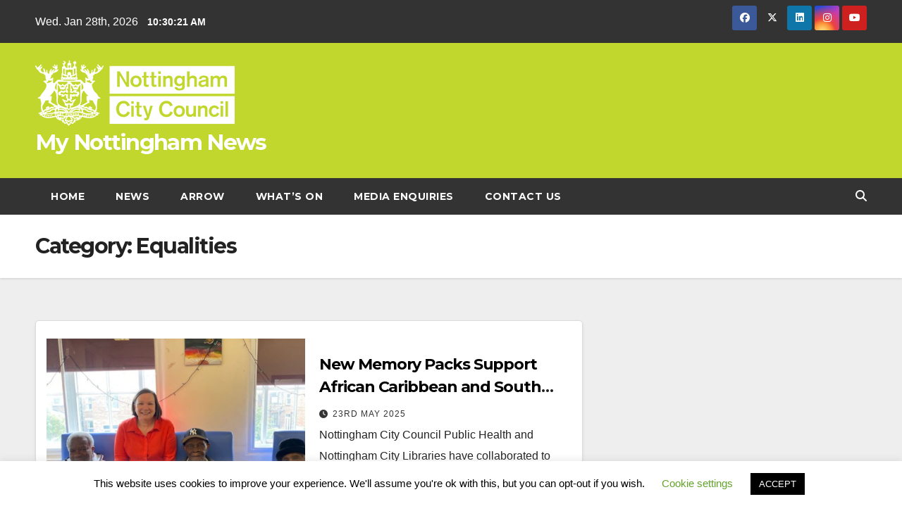

--- FILE ---
content_type: text/html; charset=UTF-8
request_url: https://www.mynottinghamnews.co.uk/category/equalities/
body_size: 13348
content:
<!DOCTYPE html>
<html lang="en-GB">
<head>
<meta charset="UTF-8">
<meta name="viewport" content="width=device-width, initial-scale=1">
<link rel="profile" href="http://gmpg.org/xfn/11">
<title>Equalities &#8211; My Nottingham News</title>
<meta name='robots' content='max-image-preview:large' />
<link rel='dns-prefetch' href='//www.googletagmanager.com' />
<link rel='dns-prefetch' href='//fonts.googleapis.com' />
<link rel="alternate" type="application/rss+xml" title="My Nottingham News &raquo; Feed" href="https://www.mynottinghamnews.co.uk/feed/" />
<link rel="alternate" type="application/rss+xml" title="My Nottingham News &raquo; Comments Feed" href="https://www.mynottinghamnews.co.uk/comments/feed/" />
<link rel="alternate" type="application/rss+xml" title="My Nottingham News &raquo; Equalities Category Feed" href="https://www.mynottinghamnews.co.uk/category/equalities/feed/" />
<script>
window._wpemojiSettings = {"baseUrl":"https:\/\/s.w.org\/images\/core\/emoji\/15.0.3\/72x72\/","ext":".png","svgUrl":"https:\/\/s.w.org\/images\/core\/emoji\/15.0.3\/svg\/","svgExt":".svg","source":{"concatemoji":"https:\/\/www.mynottinghamnews.co.uk\/wp-includes\/js\/wp-emoji-release.min.js?ver=6.6.4"}};
/*! This file is auto-generated */
!function(i,n){var o,s,e;function c(e){try{var t={supportTests:e,timestamp:(new Date).valueOf()};sessionStorage.setItem(o,JSON.stringify(t))}catch(e){}}function p(e,t,n){e.clearRect(0,0,e.canvas.width,e.canvas.height),e.fillText(t,0,0);var t=new Uint32Array(e.getImageData(0,0,e.canvas.width,e.canvas.height).data),r=(e.clearRect(0,0,e.canvas.width,e.canvas.height),e.fillText(n,0,0),new Uint32Array(e.getImageData(0,0,e.canvas.width,e.canvas.height).data));return t.every(function(e,t){return e===r[t]})}function u(e,t,n){switch(t){case"flag":return n(e,"\ud83c\udff3\ufe0f\u200d\u26a7\ufe0f","\ud83c\udff3\ufe0f\u200b\u26a7\ufe0f")?!1:!n(e,"\ud83c\uddfa\ud83c\uddf3","\ud83c\uddfa\u200b\ud83c\uddf3")&&!n(e,"\ud83c\udff4\udb40\udc67\udb40\udc62\udb40\udc65\udb40\udc6e\udb40\udc67\udb40\udc7f","\ud83c\udff4\u200b\udb40\udc67\u200b\udb40\udc62\u200b\udb40\udc65\u200b\udb40\udc6e\u200b\udb40\udc67\u200b\udb40\udc7f");case"emoji":return!n(e,"\ud83d\udc26\u200d\u2b1b","\ud83d\udc26\u200b\u2b1b")}return!1}function f(e,t,n){var r="undefined"!=typeof WorkerGlobalScope&&self instanceof WorkerGlobalScope?new OffscreenCanvas(300,150):i.createElement("canvas"),a=r.getContext("2d",{willReadFrequently:!0}),o=(a.textBaseline="top",a.font="600 32px Arial",{});return e.forEach(function(e){o[e]=t(a,e,n)}),o}function t(e){var t=i.createElement("script");t.src=e,t.defer=!0,i.head.appendChild(t)}"undefined"!=typeof Promise&&(o="wpEmojiSettingsSupports",s=["flag","emoji"],n.supports={everything:!0,everythingExceptFlag:!0},e=new Promise(function(e){i.addEventListener("DOMContentLoaded",e,{once:!0})}),new Promise(function(t){var n=function(){try{var e=JSON.parse(sessionStorage.getItem(o));if("object"==typeof e&&"number"==typeof e.timestamp&&(new Date).valueOf()<e.timestamp+604800&&"object"==typeof e.supportTests)return e.supportTests}catch(e){}return null}();if(!n){if("undefined"!=typeof Worker&&"undefined"!=typeof OffscreenCanvas&&"undefined"!=typeof URL&&URL.createObjectURL&&"undefined"!=typeof Blob)try{var e="postMessage("+f.toString()+"("+[JSON.stringify(s),u.toString(),p.toString()].join(",")+"));",r=new Blob([e],{type:"text/javascript"}),a=new Worker(URL.createObjectURL(r),{name:"wpTestEmojiSupports"});return void(a.onmessage=function(e){c(n=e.data),a.terminate(),t(n)})}catch(e){}c(n=f(s,u,p))}t(n)}).then(function(e){for(var t in e)n.supports[t]=e[t],n.supports.everything=n.supports.everything&&n.supports[t],"flag"!==t&&(n.supports.everythingExceptFlag=n.supports.everythingExceptFlag&&n.supports[t]);n.supports.everythingExceptFlag=n.supports.everythingExceptFlag&&!n.supports.flag,n.DOMReady=!1,n.readyCallback=function(){n.DOMReady=!0}}).then(function(){return e}).then(function(){var e;n.supports.everything||(n.readyCallback(),(e=n.source||{}).concatemoji?t(e.concatemoji):e.wpemoji&&e.twemoji&&(t(e.twemoji),t(e.wpemoji)))}))}((window,document),window._wpemojiSettings);
</script>
<style id='wp-emoji-styles-inline-css'>

	img.wp-smiley, img.emoji {
		display: inline !important;
		border: none !important;
		box-shadow: none !important;
		height: 1em !important;
		width: 1em !important;
		margin: 0 0.07em !important;
		vertical-align: -0.1em !important;
		background: none !important;
		padding: 0 !important;
	}
</style>
<link rel='stylesheet' id='wp-block-library-css' href='https://www.mynottinghamnews.co.uk/wp-includes/css/dist/block-library/style.min.css?ver=6.6.4' media='all' />
<style id='classic-theme-styles-inline-css'>
/*! This file is auto-generated */
.wp-block-button__link{color:#fff;background-color:#32373c;border-radius:9999px;box-shadow:none;text-decoration:none;padding:calc(.667em + 2px) calc(1.333em + 2px);font-size:1.125em}.wp-block-file__button{background:#32373c;color:#fff;text-decoration:none}
</style>
<style id='global-styles-inline-css'>
:root{--wp--preset--aspect-ratio--square: 1;--wp--preset--aspect-ratio--4-3: 4/3;--wp--preset--aspect-ratio--3-4: 3/4;--wp--preset--aspect-ratio--3-2: 3/2;--wp--preset--aspect-ratio--2-3: 2/3;--wp--preset--aspect-ratio--16-9: 16/9;--wp--preset--aspect-ratio--9-16: 9/16;--wp--preset--color--black: #000000;--wp--preset--color--cyan-bluish-gray: #abb8c3;--wp--preset--color--white: #ffffff;--wp--preset--color--pale-pink: #f78da7;--wp--preset--color--vivid-red: #cf2e2e;--wp--preset--color--luminous-vivid-orange: #ff6900;--wp--preset--color--luminous-vivid-amber: #fcb900;--wp--preset--color--light-green-cyan: #7bdcb5;--wp--preset--color--vivid-green-cyan: #00d084;--wp--preset--color--pale-cyan-blue: #8ed1fc;--wp--preset--color--vivid-cyan-blue: #0693e3;--wp--preset--color--vivid-purple: #9b51e0;--wp--preset--gradient--vivid-cyan-blue-to-vivid-purple: linear-gradient(135deg,rgba(6,147,227,1) 0%,rgb(155,81,224) 100%);--wp--preset--gradient--light-green-cyan-to-vivid-green-cyan: linear-gradient(135deg,rgb(122,220,180) 0%,rgb(0,208,130) 100%);--wp--preset--gradient--luminous-vivid-amber-to-luminous-vivid-orange: linear-gradient(135deg,rgba(252,185,0,1) 0%,rgba(255,105,0,1) 100%);--wp--preset--gradient--luminous-vivid-orange-to-vivid-red: linear-gradient(135deg,rgba(255,105,0,1) 0%,rgb(207,46,46) 100%);--wp--preset--gradient--very-light-gray-to-cyan-bluish-gray: linear-gradient(135deg,rgb(238,238,238) 0%,rgb(169,184,195) 100%);--wp--preset--gradient--cool-to-warm-spectrum: linear-gradient(135deg,rgb(74,234,220) 0%,rgb(151,120,209) 20%,rgb(207,42,186) 40%,rgb(238,44,130) 60%,rgb(251,105,98) 80%,rgb(254,248,76) 100%);--wp--preset--gradient--blush-light-purple: linear-gradient(135deg,rgb(255,206,236) 0%,rgb(152,150,240) 100%);--wp--preset--gradient--blush-bordeaux: linear-gradient(135deg,rgb(254,205,165) 0%,rgb(254,45,45) 50%,rgb(107,0,62) 100%);--wp--preset--gradient--luminous-dusk: linear-gradient(135deg,rgb(255,203,112) 0%,rgb(199,81,192) 50%,rgb(65,88,208) 100%);--wp--preset--gradient--pale-ocean: linear-gradient(135deg,rgb(255,245,203) 0%,rgb(182,227,212) 50%,rgb(51,167,181) 100%);--wp--preset--gradient--electric-grass: linear-gradient(135deg,rgb(202,248,128) 0%,rgb(113,206,126) 100%);--wp--preset--gradient--midnight: linear-gradient(135deg,rgb(2,3,129) 0%,rgb(40,116,252) 100%);--wp--preset--font-size--small: 13px;--wp--preset--font-size--medium: 20px;--wp--preset--font-size--large: 36px;--wp--preset--font-size--x-large: 42px;--wp--preset--spacing--20: 0.44rem;--wp--preset--spacing--30: 0.67rem;--wp--preset--spacing--40: 1rem;--wp--preset--spacing--50: 1.5rem;--wp--preset--spacing--60: 2.25rem;--wp--preset--spacing--70: 3.38rem;--wp--preset--spacing--80: 5.06rem;--wp--preset--shadow--natural: 6px 6px 9px rgba(0, 0, 0, 0.2);--wp--preset--shadow--deep: 12px 12px 50px rgba(0, 0, 0, 0.4);--wp--preset--shadow--sharp: 6px 6px 0px rgba(0, 0, 0, 0.2);--wp--preset--shadow--outlined: 6px 6px 0px -3px rgba(255, 255, 255, 1), 6px 6px rgba(0, 0, 0, 1);--wp--preset--shadow--crisp: 6px 6px 0px rgba(0, 0, 0, 1);}:where(.is-layout-flex){gap: 0.5em;}:where(.is-layout-grid){gap: 0.5em;}body .is-layout-flex{display: flex;}.is-layout-flex{flex-wrap: wrap;align-items: center;}.is-layout-flex > :is(*, div){margin: 0;}body .is-layout-grid{display: grid;}.is-layout-grid > :is(*, div){margin: 0;}:where(.wp-block-columns.is-layout-flex){gap: 2em;}:where(.wp-block-columns.is-layout-grid){gap: 2em;}:where(.wp-block-post-template.is-layout-flex){gap: 1.25em;}:where(.wp-block-post-template.is-layout-grid){gap: 1.25em;}.has-black-color{color: var(--wp--preset--color--black) !important;}.has-cyan-bluish-gray-color{color: var(--wp--preset--color--cyan-bluish-gray) !important;}.has-white-color{color: var(--wp--preset--color--white) !important;}.has-pale-pink-color{color: var(--wp--preset--color--pale-pink) !important;}.has-vivid-red-color{color: var(--wp--preset--color--vivid-red) !important;}.has-luminous-vivid-orange-color{color: var(--wp--preset--color--luminous-vivid-orange) !important;}.has-luminous-vivid-amber-color{color: var(--wp--preset--color--luminous-vivid-amber) !important;}.has-light-green-cyan-color{color: var(--wp--preset--color--light-green-cyan) !important;}.has-vivid-green-cyan-color{color: var(--wp--preset--color--vivid-green-cyan) !important;}.has-pale-cyan-blue-color{color: var(--wp--preset--color--pale-cyan-blue) !important;}.has-vivid-cyan-blue-color{color: var(--wp--preset--color--vivid-cyan-blue) !important;}.has-vivid-purple-color{color: var(--wp--preset--color--vivid-purple) !important;}.has-black-background-color{background-color: var(--wp--preset--color--black) !important;}.has-cyan-bluish-gray-background-color{background-color: var(--wp--preset--color--cyan-bluish-gray) !important;}.has-white-background-color{background-color: var(--wp--preset--color--white) !important;}.has-pale-pink-background-color{background-color: var(--wp--preset--color--pale-pink) !important;}.has-vivid-red-background-color{background-color: var(--wp--preset--color--vivid-red) !important;}.has-luminous-vivid-orange-background-color{background-color: var(--wp--preset--color--luminous-vivid-orange) !important;}.has-luminous-vivid-amber-background-color{background-color: var(--wp--preset--color--luminous-vivid-amber) !important;}.has-light-green-cyan-background-color{background-color: var(--wp--preset--color--light-green-cyan) !important;}.has-vivid-green-cyan-background-color{background-color: var(--wp--preset--color--vivid-green-cyan) !important;}.has-pale-cyan-blue-background-color{background-color: var(--wp--preset--color--pale-cyan-blue) !important;}.has-vivid-cyan-blue-background-color{background-color: var(--wp--preset--color--vivid-cyan-blue) !important;}.has-vivid-purple-background-color{background-color: var(--wp--preset--color--vivid-purple) !important;}.has-black-border-color{border-color: var(--wp--preset--color--black) !important;}.has-cyan-bluish-gray-border-color{border-color: var(--wp--preset--color--cyan-bluish-gray) !important;}.has-white-border-color{border-color: var(--wp--preset--color--white) !important;}.has-pale-pink-border-color{border-color: var(--wp--preset--color--pale-pink) !important;}.has-vivid-red-border-color{border-color: var(--wp--preset--color--vivid-red) !important;}.has-luminous-vivid-orange-border-color{border-color: var(--wp--preset--color--luminous-vivid-orange) !important;}.has-luminous-vivid-amber-border-color{border-color: var(--wp--preset--color--luminous-vivid-amber) !important;}.has-light-green-cyan-border-color{border-color: var(--wp--preset--color--light-green-cyan) !important;}.has-vivid-green-cyan-border-color{border-color: var(--wp--preset--color--vivid-green-cyan) !important;}.has-pale-cyan-blue-border-color{border-color: var(--wp--preset--color--pale-cyan-blue) !important;}.has-vivid-cyan-blue-border-color{border-color: var(--wp--preset--color--vivid-cyan-blue) !important;}.has-vivid-purple-border-color{border-color: var(--wp--preset--color--vivid-purple) !important;}.has-vivid-cyan-blue-to-vivid-purple-gradient-background{background: var(--wp--preset--gradient--vivid-cyan-blue-to-vivid-purple) !important;}.has-light-green-cyan-to-vivid-green-cyan-gradient-background{background: var(--wp--preset--gradient--light-green-cyan-to-vivid-green-cyan) !important;}.has-luminous-vivid-amber-to-luminous-vivid-orange-gradient-background{background: var(--wp--preset--gradient--luminous-vivid-amber-to-luminous-vivid-orange) !important;}.has-luminous-vivid-orange-to-vivid-red-gradient-background{background: var(--wp--preset--gradient--luminous-vivid-orange-to-vivid-red) !important;}.has-very-light-gray-to-cyan-bluish-gray-gradient-background{background: var(--wp--preset--gradient--very-light-gray-to-cyan-bluish-gray) !important;}.has-cool-to-warm-spectrum-gradient-background{background: var(--wp--preset--gradient--cool-to-warm-spectrum) !important;}.has-blush-light-purple-gradient-background{background: var(--wp--preset--gradient--blush-light-purple) !important;}.has-blush-bordeaux-gradient-background{background: var(--wp--preset--gradient--blush-bordeaux) !important;}.has-luminous-dusk-gradient-background{background: var(--wp--preset--gradient--luminous-dusk) !important;}.has-pale-ocean-gradient-background{background: var(--wp--preset--gradient--pale-ocean) !important;}.has-electric-grass-gradient-background{background: var(--wp--preset--gradient--electric-grass) !important;}.has-midnight-gradient-background{background: var(--wp--preset--gradient--midnight) !important;}.has-small-font-size{font-size: var(--wp--preset--font-size--small) !important;}.has-medium-font-size{font-size: var(--wp--preset--font-size--medium) !important;}.has-large-font-size{font-size: var(--wp--preset--font-size--large) !important;}.has-x-large-font-size{font-size: var(--wp--preset--font-size--x-large) !important;}
:where(.wp-block-post-template.is-layout-flex){gap: 1.25em;}:where(.wp-block-post-template.is-layout-grid){gap: 1.25em;}
:where(.wp-block-columns.is-layout-flex){gap: 2em;}:where(.wp-block-columns.is-layout-grid){gap: 2em;}
:root :where(.wp-block-pullquote){font-size: 1.5em;line-height: 1.6;}
</style>
<link rel='stylesheet' id='cookie-law-info-css' href='https://www.mynottinghamnews.co.uk/wp-content/plugins/cookie-law-info/legacy/public/css/cookie-law-info-public.css?ver=3.3.9.1' media='all' />
<link rel='stylesheet' id='cookie-law-info-gdpr-css' href='https://www.mynottinghamnews.co.uk/wp-content/plugins/cookie-law-info/legacy/public/css/cookie-law-info-gdpr.css?ver=3.3.9.1' media='all' />
<link rel='stylesheet' id='newsup-fonts-css' href='//fonts.googleapis.com/css?family=Montserrat%3A400%2C500%2C700%2C800%7CWork%2BSans%3A300%2C400%2C500%2C600%2C700%2C800%2C900%26display%3Dswap&#038;subset=latin%2Clatin-ext' media='all' />
<link rel='stylesheet' id='bootstrap-css' href='https://www.mynottinghamnews.co.uk/wp-content/themes/newsup/css/bootstrap.css?ver=6.6.4' media='all' />
<link rel='stylesheet' id='newsup-style-css' href='https://www.mynottinghamnews.co.uk/wp-content/themes/newsbulk/style.css?ver=6.6.4' media='all' />
<link rel='stylesheet' id='font-awesome-5-all-css' href='https://www.mynottinghamnews.co.uk/wp-content/themes/newsup/css/font-awesome/css/all.min.css?ver=6.6.4' media='all' />
<link rel='stylesheet' id='font-awesome-4-shim-css' href='https://www.mynottinghamnews.co.uk/wp-content/themes/newsup/css/font-awesome/css/v4-shims.min.css?ver=6.6.4' media='all' />
<link rel='stylesheet' id='owl-carousel-css' href='https://www.mynottinghamnews.co.uk/wp-content/themes/newsup/css/owl.carousel.css?ver=6.6.4' media='all' />
<link rel='stylesheet' id='smartmenus-css' href='https://www.mynottinghamnews.co.uk/wp-content/themes/newsup/css/jquery.smartmenus.bootstrap.css?ver=6.6.4' media='all' />
<link rel='stylesheet' id='newsup-custom-css-css' href='https://www.mynottinghamnews.co.uk/wp-content/themes/newsup/inc/ansar/customize/css/customizer.css?ver=1.0' media='all' />
<link rel='stylesheet' id='newsup-style-parent-css' href='https://www.mynottinghamnews.co.uk/wp-content/themes/newsup/style.css?ver=6.6.4' media='all' />
<link rel='stylesheet' id='newsbulk-style-css' href='https://www.mynottinghamnews.co.uk/wp-content/themes/newsbulk/style.css?ver=1.0' media='all' />
<link rel='stylesheet' id='newsbulk-default-css-css' href='https://www.mynottinghamnews.co.uk/wp-content/themes/newsbulk/css/colors/default.css?ver=6.6.4' media='all' />
<script src="https://www.mynottinghamnews.co.uk/wp-includes/js/jquery/jquery.min.js?ver=3.7.1" id="jquery-core-js"></script>
<script src="https://www.mynottinghamnews.co.uk/wp-includes/js/jquery/jquery-migrate.min.js?ver=3.4.1" id="jquery-migrate-js"></script>
<script id="cookie-law-info-js-extra">
var Cli_Data = {"nn_cookie_ids":[],"cookielist":[],"non_necessary_cookies":[],"ccpaEnabled":"","ccpaRegionBased":"","ccpaBarEnabled":"","strictlyEnabled":["necessary","obligatoire"],"ccpaType":"gdpr","js_blocking":"","custom_integration":"","triggerDomRefresh":"","secure_cookies":""};
var cli_cookiebar_settings = {"animate_speed_hide":"500","animate_speed_show":"500","background":"#FFF","border":"#b1a6a6c2","border_on":"","button_1_button_colour":"#000","button_1_button_hover":"#000000","button_1_link_colour":"#fff","button_1_as_button":"1","button_1_new_win":"","button_2_button_colour":"#333","button_2_button_hover":"#292929","button_2_link_colour":"#444","button_2_as_button":"","button_2_hidebar":"","button_3_button_colour":"#000","button_3_button_hover":"#000000","button_3_link_colour":"#fff","button_3_as_button":"1","button_3_new_win":"","button_4_button_colour":"#000","button_4_button_hover":"#000000","button_4_link_colour":"#62a329","button_4_as_button":"","button_7_button_colour":"#61a229","button_7_button_hover":"#4e8221","button_7_link_colour":"#fff","button_7_as_button":"1","button_7_new_win":"","font_family":"inherit","header_fix":"","notify_animate_hide":"1","notify_animate_show":"","notify_div_id":"#cookie-law-info-bar","notify_position_horizontal":"right","notify_position_vertical":"bottom","scroll_close":"","scroll_close_reload":"","accept_close_reload":"","reject_close_reload":"","showagain_tab":"1","showagain_background":"#fff","showagain_border":"#000","showagain_div_id":"#cookie-law-info-again","showagain_x_position":"100px","text":"#000","show_once_yn":"","show_once":"10000","logging_on":"","as_popup":"","popup_overlay":"1","bar_heading_text":"","cookie_bar_as":"banner","popup_showagain_position":"bottom-right","widget_position":"left"};
var log_object = {"ajax_url":"https:\/\/www.mynottinghamnews.co.uk\/wp-admin\/admin-ajax.php"};
</script>
<script src="https://www.mynottinghamnews.co.uk/wp-content/plugins/cookie-law-info/legacy/public/js/cookie-law-info-public.js?ver=3.3.9.1" id="cookie-law-info-js"></script>
<script src="https://www.mynottinghamnews.co.uk/wp-content/themes/newsup/js/navigation.js?ver=6.6.4" id="newsup-navigation-js"></script>
<script src="https://www.mynottinghamnews.co.uk/wp-content/themes/newsup/js/bootstrap.js?ver=6.6.4" id="bootstrap-js"></script>
<script src="https://www.mynottinghamnews.co.uk/wp-content/themes/newsup/js/owl.carousel.min.js?ver=6.6.4" id="owl-carousel-min-js"></script>
<script src="https://www.mynottinghamnews.co.uk/wp-content/themes/newsup/js/jquery.smartmenus.js?ver=6.6.4" id="smartmenus-js-js"></script>
<script src="https://www.mynottinghamnews.co.uk/wp-content/themes/newsup/js/jquery.smartmenus.bootstrap.js?ver=6.6.4" id="bootstrap-smartmenus-js-js"></script>
<script src="https://www.mynottinghamnews.co.uk/wp-content/themes/newsup/js/jquery.marquee.js?ver=6.6.4" id="newsup-marquee-js-js"></script>
<script src="https://www.mynottinghamnews.co.uk/wp-content/themes/newsup/js/main.js?ver=6.6.4" id="newsup-main-js-js"></script>

<!-- Google tag (gtag.js) snippet added by Site Kit -->

<!-- Google Analytics snippet added by Site Kit -->
<script src="https://www.googletagmanager.com/gtag/js?id=GT-NNXJQN4" id="google_gtagjs-js" async></script>
<script id="google_gtagjs-js-after">
window.dataLayer = window.dataLayer || [];function gtag(){dataLayer.push(arguments);}
gtag("set","linker",{"domains":["www.mynottinghamnews.co.uk"]});
gtag("js", new Date());
gtag("set", "developer_id.dZTNiMT", true);
gtag("config", "GT-NNXJQN4");
</script>

<!-- End Google tag (gtag.js) snippet added by Site Kit -->
<link rel="https://api.w.org/" href="https://www.mynottinghamnews.co.uk/wp-json/" /><link rel="alternate" title="JSON" type="application/json" href="https://www.mynottinghamnews.co.uk/wp-json/wp/v2/categories/1233" /><link rel="EditURI" type="application/rsd+xml" title="RSD" href="https://www.mynottinghamnews.co.uk/xmlrpc.php?rsd" />
<meta name="generator" content="WordPress 6.6.4" />
<meta name="generator" content="Site Kit by Google 1.134.0" /> 
<style type="text/css" id="custom-background-css">
    .wrapper { background-color: #eee; }
</style>
<meta name="generator" content="Elementor 3.34.3; features: additional_custom_breakpoints; settings: css_print_method-external, google_font-enabled, font_display-swap">
			<style>
				.e-con.e-parent:nth-of-type(n+4):not(.e-lazyloaded):not(.e-no-lazyload),
				.e-con.e-parent:nth-of-type(n+4):not(.e-lazyloaded):not(.e-no-lazyload) * {
					background-image: none !important;
				}
				@media screen and (max-height: 1024px) {
					.e-con.e-parent:nth-of-type(n+3):not(.e-lazyloaded):not(.e-no-lazyload),
					.e-con.e-parent:nth-of-type(n+3):not(.e-lazyloaded):not(.e-no-lazyload) * {
						background-image: none !important;
					}
				}
				@media screen and (max-height: 640px) {
					.e-con.e-parent:nth-of-type(n+2):not(.e-lazyloaded):not(.e-no-lazyload),
					.e-con.e-parent:nth-of-type(n+2):not(.e-lazyloaded):not(.e-no-lazyload) * {
						background-image: none !important;
					}
				}
			</style>
			    <style type="text/css">
            body .site-title a,
        body .site-description {
            color: #ffffff;
        }

        .site-branding-text .site-title a {
                font-size: 31px;
            }

            @media only screen and (max-width: 640px) {
                .site-branding-text .site-title a {
                    font-size: 40px;

                }
            }

            @media only screen and (max-width: 375px) {
                .site-branding-text .site-title a {
                    font-size: 32px;

                }
            }

        </style>
    <link rel="icon" href="https://www.mynottinghamnews.co.uk/wp-content/uploads/2024/09/NCC-site-identity-logo.fw_-150x150.png" sizes="32x32" />
<link rel="icon" href="https://www.mynottinghamnews.co.uk/wp-content/uploads/2024/09/NCC-site-identity-logo.fw_-300x300.png" sizes="192x192" />
<link rel="apple-touch-icon" href="https://www.mynottinghamnews.co.uk/wp-content/uploads/2024/09/NCC-site-identity-logo.fw_-300x300.png" />
<meta name="msapplication-TileImage" content="https://www.mynottinghamnews.co.uk/wp-content/uploads/2024/09/NCC-site-identity-logo.fw_-300x300.png" />
		<style id="wp-custom-css">
			button.btn {
	background: #c1d72d !important;
} 

.form-control:hover{
	border-color: #c1d72d;
}  

.mg-search-box a:hover {
    color: #c1d72d;
}

.nav-links {
    display: none !important;
}

.site-title a:hover, .site-title a:focus {
    color: white;
}

.mg-blog-post .bottom h4:hover, .mg-blog-post .bottom h4 a:hover, .mg-posts-modul-6 .mg-sec-top-post .title a:hover, .mg-blog-inner h4 a:hover {
    color: #c1d72d !important;
    text-decoration: underline;
}

.mobilehomebtn {
    background: #c1d72d;
    color: #fff;
}

.mg-fea-area .mg-blog-meta a:hover {
    color: #c1d72d;
}

.mg-blog-meta a:hover {
    color: #c1d72d;
}

.navbar-wp .dropdown-menu > li > a:hover, .navbar-wp .dropdown-menu > li > a:focus {
    background: #c1d72d;
}

.mg-tpt-txnlst ul li a:hover, .mg-tpt-txnlst ul li a:focus {
    color: #fff;
    background: #c1d72d;
}

.owl-carousel .owl-controls .owl-buttons div:hover {
    background: #c1d72d;
    border-color: #c1d72d;
    color: #fff;
}

@media (min-width: 768px) {
    .col-md-3 {
        -ms-flex: 0 0 25%;
        flex: 0 0 40%;
        max-width: 40%;
    }
}
li.active.home {
 visibility: hidden !important;
width: 0px;
}

.mg-blog-category {
	display: none
}

.mg-headwidget .mg-head-detail {
	background: #333 !important;
}

header.mg-headwidget {
	background: #333 !important;
}

.mg-headwidget .navbar-wp {
    background: #333;
}

.mg-latest-news .bn_title {
    background: #333;
}

a.newsup-categories.category-color-1 {
      background: #333;

}

.mg-latest-news .mg-latest-news-slider a span {
    color: #000;
}

.mg-latest-news .mg-latest-news-slider a::before {
    color: #000;
}

.mg-tpt-txnlst ul li a {
    color: #000;
}
.mg-head-detail .info-left li span.time {
    background: #333;
    color: #fff;
}

.mg-headwidget .navbar-wp .navbar-nav > li > a:hover, .mg-headwidget .navbar-wp .navbar-nav > li > a:focus, .mg-headwidget .navbar-wp .navbar-nav > .active > a, .mg-headwidget .navbar-wp .navbar-nav > .active > a:hover, .mg-headwidget .navbar-wp .navbar-nav > .active > a:focus{
	
	background: #c1d72d;
}

.post-form {
    color: #fff;
    background: #333;
}

.mg-blog-post .bottom h4:hover, .mg-blog-post .bottom h4 a:hover, .mg-posts-modul-6 .mg-sec-top-post .title a:hover, .mg-blog-inner h4 a:hover {
    color: #333;
	text-decoration: underline;
}

.mg-sec-title h4 {
    background-color: #333;
    color: #fff;
}

.navigation.pagination .nav-links .page-numbers:hover, .navigation.pagination .nav-links .page-numbers:focus, .navigation.pagination .nav-links .page-numbers.current, .navigation.pagination .nav-links .page-numbers.current:hover, .navigation.pagination .nav-links .page-numbers.current:focus, .single-nav-links a.current, .single-nav-links span.current, .single-nav-links a:hover, .single-nav-links span:hover, .pagination > .active > a, .pagination > .active > span, .pagination > .active > a:hover, .pagination > .active > span:hover, .pagination > .active > a:focus, .pagination > .active > span:focus {
    border-color: #1151d3;
    background: #333;
    color: #fff;
}
.ta_upscr {
    background: #333;
    border-color: #1151d3;
    color: #fff !important;
}

.btn-theme, .more_btn, .more-link {
    background: #333;
    color: #fff;
    border-color: #1151d3;
}

.mg-sec-title {
    border-color: #333;
}

.mg-latest-news .bn_title span{
	display: none
}

.mg-sec-title h4::before{
	display: none;
}

footer .overlay {
    background: #333;
}
footer .mg-footer-copyright {
    background: #222;
}

input[type="submit"], input[type="reset"], button {
    background: #c1d72d;
    border-color: #c1d72d;    
}

.forminator-ui#forminator-module-19339.forminator-design--default .forminator-button-submit {
    background-color: #c1d72d !important;
    color: #FFFFFF;
}		</style>
		</head>
<body class="archive category category-equalities category-1233 wp-custom-logo wp-embed-responsive dpt hfeed ta-hide-date-author-in-list elementor-default elementor-kit-16618" >
<div id="page" class="site">
<a class="skip-link screen-reader-text" href="#content">
Skip to content</a>
    <div class="wrapper">
        <header class="mg-headwidget">
            <!--==================== TOP BAR ====================-->

            <div class="mg-head-detail hidden-xs">
    <div class="container-fluid">
        <div class="row align-items-center">
            <div class="col-md-6 col-xs-12">
                <ul class="info-left">
                            <li>Wed. Jan 28th, 2026             <span  id="time" class="time"></span>
                    
        </li>
                    </ul>
            </div>
            <div class="col-md-6 col-xs-12">
                <ul class="mg-social info-right">
                            <li>
            <a  target="_blank"  href="https://www.facebook.com/mynottingham">
                <span class="icon-soci facebook">
                    <i class="fab fa-facebook"></i>
                </span> 
            </a>
        </li>
                <li>
            <a target="_blank" href="https://twitter.com/mynottingham">
                <span class="icon-soci x-twitter">
                    <i class="fa-brands fa-x-twitter"></i>
                </span>
            </a>
        </li>
                <li>
            <a target="_blank"  href="https://uk.linkedin.com/company/nottingham-city-council">
                <span class="icon-soci linkedin">
                    <i class="fab fa-linkedin"></i>
                </span>
            </a>
        </li>
                <li>
            <a target="_blank"  href="https://www.instagram.com/mynottingham/">
                <span class="icon-soci instagram">
                    <i class="fab fa-instagram"></i>
                </span>
            </a>
        </li>
                <li>
            <a target="_blank"  href="https://www.youtube.com/user/NottCityCouncil">
                <span class="icon-soci youtube">
                    <i class="fab fa-youtube"></i>
                </span>
            </a>
        </li>
                        </ul>
            </div>
        </div>
    </div>
</div>
            <div class="clearfix"></div>
                        <div class="mg-nav-widget-area-back" style='background-image: url("https://www.mynottinghamnews.co.uk/wp-content/themes/newsbulk/images/head-back.jpg" );'>
                        <div class="overlay">
              <div class="inner"  style="background-color:#c1d72d;" > 
                <div class="container-fluid">
                    <div class="mg-nav-widget-area">
                        <div class="row align-items-center">
                                                      <div class="col-md-3 col-sm-4 text-center-xs">
                                                              <div class="navbar-header">
                                <a href="https://www.mynottinghamnews.co.uk/" class="navbar-brand" rel="home"><img width="283" height="93" src="https://www.mynottinghamnews.co.uk/wp-content/uploads/2022/11/NCC-logo-WHITE.fw_.png" class="custom-logo" alt="My Nottingham News" decoding="async" /></a>                                <div class="site-branding-text">
                                                                <p class="site-title"> <a href="https://www.mynottinghamnews.co.uk/" rel="home">My Nottingham News</a></p>
                                                                <p class="site-description"></p>
                                </div>
                                                              </div>
                            </div>
                           
                        </div>
                    </div>
                </div>
              </div>
              </div>
          </div>
    <div class="mg-menu-full">
      <nav class="navbar navbar-expand-lg navbar-wp">
        <div class="container-fluid">
          <!-- Right nav -->
                    <div class="m-header align-items-center">
                                                <a class="mobilehomebtn" href="https://www.mynottinghamnews.co.uk"><span class="fas fa-home"></span></a>
                        <!-- navbar-toggle -->
                        <button class="navbar-toggler mx-auto" type="button" data-toggle="collapse" data-target="#navbar-wp" aria-controls="navbarSupportedContent" aria-expanded="false" aria-label="Toggle navigation">
                          <i class="fas fa-bars"></i>
                        </button>
                        <!-- /navbar-toggle -->
                        <div class="dropdown show mg-search-box pr-2 d-none">
                            <a class="dropdown-toggle msearch ml-auto" href="#" role="button" id="dropdownMenuLink" data-toggle="dropdown" aria-haspopup="true" aria-expanded="false">
                               <i class="fas fa-search"></i>
                            </a>

                            <div class="dropdown-menu searchinner" aria-labelledby="dropdownMenuLink">
                        <form role="search" method="get" id="searchform" action="https://www.mynottinghamnews.co.uk/">
  <div class="input-group">
    <input type="search" class="form-control" placeholder="Search" value="" name="s" />
    <span class="input-group-btn btn-default">
    <button type="submit" class="btn"> <i class="fas fa-search"></i> </button>
    </span> </div>
</form>                      </div>
                        </div>
                        
                    </div>
                    <!-- /Right nav -->
         
          
                  <div class="collapse navbar-collapse" id="navbar-wp">
                  	<div class="d-md-block">
                  <ul id="menu-menu" class="nav navbar-nav mr-auto"><li class="active home"><a class="homebtn" href="https://www.mynottinghamnews.co.uk"><span class='fa-solid fa-house-chimney'></span></a></li><li id="menu-item-19342" class="menu-item menu-item-type-custom menu-item-object-custom menu-item-home menu-item-19342"><a class="nav-link" title="Home" href="https://www.mynottinghamnews.co.uk/">Home</a></li>
<li id="menu-item-20560" class="menu-item menu-item-type-post_type menu-item-object-page menu-item-20560"><a class="nav-link" title="News" href="https://www.mynottinghamnews.co.uk/news-archive/">News</a></li>
<li id="menu-item-16897" class="menu-item menu-item-type-post_type menu-item-object-page menu-item-16897"><a class="nav-link" title="Arrow" href="https://www.mynottinghamnews.co.uk/archive/arrow/">Arrow</a></li>
<li id="menu-item-564" class="menu-item menu-item-type-custom menu-item-object-custom menu-item-564"><a class="nav-link" title="What&#039;s On" href="https://www.visit-nottinghamshire.co.uk/whats-on">What&#8217;s On</a></li>
<li id="menu-item-19370" class="menu-item menu-item-type-post_type menu-item-object-page menu-item-19370"><a class="nav-link" title="Media enquiries" href="https://www.mynottinghamnews.co.uk/mediaenquiries/">Media enquiries</a></li>
<li id="menu-item-19899" class="menu-item menu-item-type-post_type menu-item-object-page menu-item-19899"><a class="nav-link" title="Contact Us" href="https://www.mynottinghamnews.co.uk/contact-us/">Contact Us</a></li>
</ul>        				</div>		
              		</div>
                  <!-- Right nav -->
                    <div class="desk-header pl-3 ml-auto my-2 my-lg-0 position-relative align-items-center">
                        <!-- /navbar-toggle -->
                        <div class="dropdown show mg-search-box">
                      <a class="dropdown-toggle msearch ml-auto" href="#" role="button" id="dropdownMenuLink" data-toggle="dropdown" aria-haspopup="true" aria-expanded="false">
                       <i class="fas fa-search"></i>
                      </a>
                      <div class="dropdown-menu searchinner" aria-labelledby="dropdownMenuLink">
                        <form role="search" method="get" id="searchform" action="https://www.mynottinghamnews.co.uk/">
  <div class="input-group">
    <input type="search" class="form-control" placeholder="Search" value="" name="s" />
    <span class="input-group-btn btn-default">
    <button type="submit" class="btn"> <i class="fas fa-search"></i> </button>
    </span> </div>
</form>                      </div>
                    </div>
                    </div>
                    <!-- /Right nav --> 
          </div>
      </nav> <!-- /Navigation -->
    </div>
</header>
<div class="clearfix"></div>
 <!--==================== Newsup breadcrumb section ====================-->
<div class="mg-breadcrumb-section" style='background: url("https://www.mynottinghamnews.co.uk/wp-content/themes/newsbulk/images/head-back.jpg" ) repeat scroll center 0 #143745;'>
   <div class="overlay">       <div class="container-fluid">
        <div class="row">
          <div class="col-md-12 col-sm-12">
            <div class="mg-breadcrumb-title">
              <h1>Category: <span>Equalities</span></h1>            </div>
          </div>
        </div>
      </div>
   </div> </div>
<div class="clearfix"></div><!--container-->
    <div id="content" class="container-fluid archive-class">
        <!--row-->
            <div class="row">
                                    <div class="col-md-8">
                <!-- mg-posts-sec mg-posts-modul-6 -->
<div class="mg-posts-sec mg-posts-modul-6">
    <!-- mg-posts-sec-inner -->
    <div class="mg-posts-sec-inner">
                    <article id="post-20164" class="d-md-flex mg-posts-sec-post align-items-center post-20164 post type-post status-publish format-standard has-post-thumbnail hentry category-equalities category-featured category-libraries category-press-release category-public-health">
                <div class="col-12 col-md-6">
    <div class="mg-post-thumb back-img md" style="background-image: url('https://www.mynottinghamnews.co.uk/wp-content/uploads/2025/05/External-GTH-23May.jpg');">
        <span class="post-form"><i class="fas fa-camera"></i></span>        <a class="link-div" href="https://www.mynottinghamnews.co.uk/new-memory-packs-support-african-caribbean-and-south-asian-communities-living-with-dementia-in-nottingham/"></a>
    </div> 
</div>
                <div class="mg-sec-top-post py-3 col">
                    <div class="mg-blog-category"><a class="newsup-categories category-color-1" href="https://www.mynottinghamnews.co.uk/category/equalities/" alt="View all posts in Equalities"> 
                                 Equalities
                             </a><a class="newsup-categories category-color-1" href="https://www.mynottinghamnews.co.uk/category/featured/" alt="View all posts in Featured"> 
                                 Featured
                             </a><a class="newsup-categories category-color-1" href="https://www.mynottinghamnews.co.uk/category/libraries/" alt="View all posts in Libraries"> 
                                 Libraries
                             </a><a class="newsup-categories category-color-1" href="https://www.mynottinghamnews.co.uk/category/press-release/" alt="View all posts in Press Releases"> 
                                 Press Releases
                             </a><a class="newsup-categories category-color-1" href="https://www.mynottinghamnews.co.uk/category/public-health/" alt="View all posts in Public Health"> 
                                 Public Health
                             </a></div> 
                    <h4 class="entry-title title"><a href="https://www.mynottinghamnews.co.uk/new-memory-packs-support-african-caribbean-and-south-asian-communities-living-with-dementia-in-nottingham/">New Memory Packs Support African Caribbean and South Asian Communities Living with Dementia in Nottingham</a></h4>
                            <div class="mg-blog-meta"> 
                    <span class="mg-blog-date"><i class="fas fa-clock"></i>
            <a href="https://www.mynottinghamnews.co.uk/2025/05/">
                23rd May 2025            </a>
        </span>
            </div> 
                        <div class="mg-content">
                        <p>Nottingham City Council Public Health and Nottingham City Libraries have collaborated to launch a new set of memory packs for members of Nottingham’s African Caribbean and South Asian communities living&hellip;</p>
                    </div>
                </div>
            </article>
                    <article id="post-19862" class="d-md-flex mg-posts-sec-post align-items-center post-19862 post type-post status-publish format-standard has-post-thumbnail hentry category-equalities category-featured category-whats-on">
                <div class="col-12 col-md-6">
    <div class="mg-post-thumb back-img md" style="background-image: url('https://www.mynottinghamnews.co.uk/wp-content/uploads/2025/02/1234520725-91849.jpg');">
        <span class="post-form"><i class="fas fa-camera"></i></span>        <a class="link-div" href="https://www.mynottinghamnews.co.uk/international-womens-day-2025/"></a>
    </div> 
</div>
                <div class="mg-sec-top-post py-3 col">
                    <div class="mg-blog-category"><a class="newsup-categories category-color-1" href="https://www.mynottinghamnews.co.uk/category/equalities/" alt="View all posts in Equalities"> 
                                 Equalities
                             </a><a class="newsup-categories category-color-1" href="https://www.mynottinghamnews.co.uk/category/featured/" alt="View all posts in Featured"> 
                                 Featured
                             </a><a class="newsup-categories category-color-1" href="https://www.mynottinghamnews.co.uk/category/whats-on/" alt="View all posts in Whats On"> 
                                 Whats On
                             </a></div> 
                    <h4 class="entry-title title"><a href="https://www.mynottinghamnews.co.uk/international-womens-day-2025/">International Women&#8217;s Day 2025</a></h4>
                            <div class="mg-blog-meta"> 
                    <span class="mg-blog-date"><i class="fas fa-clock"></i>
            <a href="https://www.mynottinghamnews.co.uk/2025/02/">
                27th February 2025            </a>
        </span>
            </div> 
                        <div class="mg-content">
                        <p>Events are taking place across Nottingham in March to mark International Women&#8217;s Day on Saturday 8 March. Find out more about what&#8217;s on below: Nottingham Women&#8217;s Centre &#8211; Celebrating YouFriday&hellip;</p>
                    </div>
                </div>
            </article>
                    <article id="post-18726" class="d-md-flex mg-posts-sec-post align-items-center post-18726 post type-post status-publish format-standard has-post-thumbnail hentry category-children-and-families category-education category-equalities category-notices">
                <div class="col-12 col-md-6">
    <div class="mg-post-thumb back-img md" style="background-image: url('https://www.mynottinghamnews.co.uk/wp-content/uploads/2024/02/Article-42-MyNottingham-pic.jpg');">
        <span class="post-form"><i class="fas fa-camera"></i></span>        <a class="link-div" href="https://www.mynottinghamnews.co.uk/what-do-you-know-about-the-united-nations-convention-on-the-rights-of-the-child/"></a>
    </div> 
</div>
                <div class="mg-sec-top-post py-3 col">
                    <div class="mg-blog-category"><a class="newsup-categories category-color-1" href="https://www.mynottinghamnews.co.uk/category/children-and-families/" alt="View all posts in Children and Families"> 
                                 Children and Families
                             </a><a class="newsup-categories category-color-1" href="https://www.mynottinghamnews.co.uk/category/education/" alt="View all posts in Education"> 
                                 Education
                             </a><a class="newsup-categories category-color-1" href="https://www.mynottinghamnews.co.uk/category/equalities/" alt="View all posts in Equalities"> 
                                 Equalities
                             </a><a class="newsup-categories category-color-1" href="https://www.mynottinghamnews.co.uk/category/notices/" alt="View all posts in Notices"> 
                                 Notices
                             </a></div> 
                    <h4 class="entry-title title"><a href="https://www.mynottinghamnews.co.uk/what-do-you-know-about-the-united-nations-convention-on-the-rights-of-the-child/">What do you know about the United Nations Convention on the Rights of the Child?</a></h4>
                            <div class="mg-blog-meta"> 
                    <span class="mg-blog-date"><i class="fas fa-clock"></i>
            <a href="https://www.mynottinghamnews.co.uk/2024/02/">
                5th February 2024            </a>
        </span>
            </div> 
                        <div class="mg-content">
                        <p>Nottingham City Council, One Nottingham and Small Steps Big Changes are leading the city towards international recognition as a UNICEF Child Friendly City. In a broad-based local partnership programme, Nottingham&hellip;</p>
                    </div>
                </div>
            </article>
                    <article id="post-18473" class="d-md-flex mg-posts-sec-post align-items-center post-18473 post type-post status-publish format-standard has-post-thumbnail hentry category-children-and-families category-equalities category-featured category-press-release tag-nottingham">
                <div class="col-12 col-md-6">
    <div class="mg-post-thumb back-img md" style="background-image: url('https://www.mynottinghamnews.co.uk/wp-content/uploads/2023/11/Child-Friendly-My-Nottingham-picture.png');">
        <span class="post-form"><i class="fas fa-camera"></i></span>        <a class="link-div" href="https://www.mynottinghamnews.co.uk/world-childrens-day-marks-nottinghams-ambition-to-be-a-unicef-child-friendly-city/"></a>
    </div> 
</div>
                <div class="mg-sec-top-post py-3 col">
                    <div class="mg-blog-category"><a class="newsup-categories category-color-1" href="https://www.mynottinghamnews.co.uk/category/children-and-families/" alt="View all posts in Children and Families"> 
                                 Children and Families
                             </a><a class="newsup-categories category-color-1" href="https://www.mynottinghamnews.co.uk/category/equalities/" alt="View all posts in Equalities"> 
                                 Equalities
                             </a><a class="newsup-categories category-color-1" href="https://www.mynottinghamnews.co.uk/category/featured/" alt="View all posts in Featured"> 
                                 Featured
                             </a><a class="newsup-categories category-color-1" href="https://www.mynottinghamnews.co.uk/category/press-release/" alt="View all posts in Press Releases"> 
                                 Press Releases
                             </a></div> 
                    <h4 class="entry-title title"><a href="https://www.mynottinghamnews.co.uk/world-childrens-day-marks-nottinghams-ambition-to-be-a-unicef-child-friendly-city/">World Children’s Day marks Nottingham’s ambition to be a UNICEF child friendly city.</a></h4>
                            <div class="mg-blog-meta"> 
                    <span class="mg-blog-date"><i class="fas fa-clock"></i>
            <a href="https://www.mynottinghamnews.co.uk/2023/11/">
                20th November 2023            </a>
        </span>
            </div> 
                        <div class="mg-content">
                        <p>Nottingham City Council, One Nottingham and Small Steps Big Changes are leading the city towards international recognition as a UNICEF Child Friendly City. In a broad based local partnership programme&hellip;</p>
                    </div>
                </div>
            </article>
                    <article id="post-18361" class="d-md-flex mg-posts-sec-post align-items-center post-18361 post type-post status-publish format-standard has-post-thumbnail hentry category-adoption-and-fostering category-equalities category-other-stories category-press-release tag-nottingham">
                <div class="col-12 col-md-6">
    <div class="mg-post-thumb back-img md" style="background-image: url('https://www.mynottinghamnews.co.uk/wp-content/uploads/2023/10/YP-for-Care-Leaver-Week.jpg');">
        <span class="post-form"><i class="fas fa-camera"></i></span>        <a class="link-div" href="https://www.mynottinghamnews.co.uk/recognising-the-value-of-nottinghams-care-leavers-during-care-leavers-week/"></a>
    </div> 
</div>
                <div class="mg-sec-top-post py-3 col">
                    <div class="mg-blog-category"><a class="newsup-categories category-color-1" href="https://www.mynottinghamnews.co.uk/category/adoption-and-fostering/" alt="View all posts in Adoption and Fostering"> 
                                 Adoption and Fostering
                             </a><a class="newsup-categories category-color-1" href="https://www.mynottinghamnews.co.uk/category/equalities/" alt="View all posts in Equalities"> 
                                 Equalities
                             </a><a class="newsup-categories category-color-1" href="https://www.mynottinghamnews.co.uk/category/other-stories/" alt="View all posts in Other stories"> 
                                 Other stories
                             </a><a class="newsup-categories category-color-1" href="https://www.mynottinghamnews.co.uk/category/press-release/" alt="View all posts in Press Releases"> 
                                 Press Releases
                             </a></div> 
                    <h4 class="entry-title title"><a href="https://www.mynottinghamnews.co.uk/recognising-the-value-of-nottinghams-care-leavers-during-care-leavers-week/">Recognising the value of Nottingham’s care leavers during Care Leavers’ Week</a></h4>
                            <div class="mg-blog-meta"> 
                    <span class="mg-blog-date"><i class="fas fa-clock"></i>
            <a href="https://www.mynottinghamnews.co.uk/2023/10/">
                25th October 2023            </a>
        </span>
            </div> 
                        <div class="mg-content">
                        <p>The City’s Leaving Care Service are inviting young adults who have left the City’s care to come together to celebrate Care Leavers Week. Care Leavers Week is a national awareness&hellip;</p>
                    </div>
                </div>
            </article>
                    <article id="post-16998" class="d-md-flex mg-posts-sec-post align-items-center post-16998 post type-post status-publish format-standard has-post-thumbnail hentry category-equalities category-leisure-and-culture category-leisure-centres category-notices category-press-release category-sport tag-active-nottingham tag-nottingham tag-press-release tag-quest tag-sport-england">
                <div class="col-12 col-md-6">
    <div class="mg-post-thumb back-img md" style="background-image: url('https://www.mynottinghamnews.co.uk/wp-content/uploads/2023/01/Tackling-Inequalities-in-Leisure-Standard-logo-2022-scaled-e1674639449443.jpg');">
        <span class="post-form"><i class="fas fa-camera"></i></span>        <a class="link-div" href="https://www.mynottinghamnews.co.uk/active-nottingham-leisure-centre-first-in-the-country-to-be-recognised-for-tackling-inequalities/"></a>
    </div> 
</div>
                <div class="mg-sec-top-post py-3 col">
                    <div class="mg-blog-category"><a class="newsup-categories category-color-1" href="https://www.mynottinghamnews.co.uk/category/equalities/" alt="View all posts in Equalities"> 
                                 Equalities
                             </a><a class="newsup-categories category-color-1" href="https://www.mynottinghamnews.co.uk/category/leisure-and-culture/" alt="View all posts in Leisure and Culture"> 
                                 Leisure and Culture
                             </a><a class="newsup-categories category-color-1" href="https://www.mynottinghamnews.co.uk/category/leisure-centres/" alt="View all posts in Leisure Centres and Sport"> 
                                 Leisure Centres and Sport
                             </a><a class="newsup-categories category-color-1" href="https://www.mynottinghamnews.co.uk/category/notices/" alt="View all posts in Notices"> 
                                 Notices
                             </a><a class="newsup-categories category-color-1" href="https://www.mynottinghamnews.co.uk/category/press-release/" alt="View all posts in Press Releases"> 
                                 Press Releases
                             </a><a class="newsup-categories category-color-1" href="https://www.mynottinghamnews.co.uk/category/sport/" alt="View all posts in Sport"> 
                                 Sport
                             </a></div> 
                    <h4 class="entry-title title"><a href="https://www.mynottinghamnews.co.uk/active-nottingham-leisure-centre-first-in-the-country-to-be-recognised-for-tackling-inequalities/">Active Nottingham Leisure Centre first in the country to be recognised for tackling inequalities</a></h4>
                            <div class="mg-blog-meta"> 
                    <span class="mg-blog-date"><i class="fas fa-clock"></i>
            <a href="https://www.mynottinghamnews.co.uk/2023/01/">
                25th January 2023            </a>
        </span>
            </div> 
                        <div class="mg-content">
                        <p>Active Nottingham’s Ken Martin Leisure Centre (part of Nottingham City Council) in Nottingham has become the first leisure centre in the country to achieve the Quest Tackling Inequalities in Leisure&hellip;</p>
                    </div>
                </div>
            </article>
                    <article id="post-16347" class="d-md-flex mg-posts-sec-post align-items-center post-16347 post type-post status-publish format-standard has-post-thumbnail hentry category-children-and-families category-equalities category-good-things-happening category-leisure-and-culture category-press-release">
                <div class="col-12 col-md-6">
    <div class="mg-post-thumb back-img md" style="background-image: url('https://www.mynottinghamnews.co.uk/wp-content/uploads/2022/09/Fd6TVtYWIAAqoJZ.jpg');">
        <span class="post-form"><i class="fas fa-camera"></i></span>        <a class="link-div" href="https://www.mynottinghamnews.co.uk/black-history-month-community-events-october-2022/"></a>
    </div> 
</div>
                <div class="mg-sec-top-post py-3 col">
                    <div class="mg-blog-category"><a class="newsup-categories category-color-1" href="https://www.mynottinghamnews.co.uk/category/children-and-families/" alt="View all posts in Children and Families"> 
                                 Children and Families
                             </a><a class="newsup-categories category-color-1" href="https://www.mynottinghamnews.co.uk/category/equalities/" alt="View all posts in Equalities"> 
                                 Equalities
                             </a><a class="newsup-categories category-color-1" href="https://www.mynottinghamnews.co.uk/category/campaigns/good-things-happening/" alt="View all posts in Good Things Happening"> 
                                 Good Things Happening
                             </a><a class="newsup-categories category-color-1" href="https://www.mynottinghamnews.co.uk/category/leisure-and-culture/" alt="View all posts in Leisure and Culture"> 
                                 Leisure and Culture
                             </a><a class="newsup-categories category-color-1" href="https://www.mynottinghamnews.co.uk/category/press-release/" alt="View all posts in Press Releases"> 
                                 Press Releases
                             </a></div> 
                    <h4 class="entry-title title"><a href="https://www.mynottinghamnews.co.uk/black-history-month-community-events-october-2022/">Black History Month Community Events – October 2022</a></h4>
                            <div class="mg-blog-meta"> 
                    <span class="mg-blog-date"><i class="fas fa-clock"></i>
            <a href="https://www.mynottinghamnews.co.uk/2022/09/">
                30th September 2022            </a>
        </span>
            </div> 
                        <div class="mg-content">
                        <p>Lots of partners are coming together to celebrate black history and culture this October. Join in to be part of the celebrations! If you’re holding an event and would like&hellip;</p>
                    </div>
                </div>
            </article>
                    <article id="post-15965" class="d-md-flex mg-posts-sec-post align-items-center post-15965 post type-post status-publish format-standard has-post-thumbnail hentry category-equalities category-good-things-happening category-press-release category-whats-on">
                <div class="col-12 col-md-6">
    <div class="mg-post-thumb back-img md" style="background-image: url('https://www.mynottinghamnews.co.uk/wp-content/uploads/2022/07/FYqC_DMXwAAmkwA.jpg');">
        <span class="post-form"><i class="fas fa-camera"></i></span>        <a class="link-div" href="https://www.mynottinghamnews.co.uk/nottinghamshire-pride-is-back-this-weekend/"></a>
    </div> 
</div>
                <div class="mg-sec-top-post py-3 col">
                    <div class="mg-blog-category"><a class="newsup-categories category-color-1" href="https://www.mynottinghamnews.co.uk/category/equalities/" alt="View all posts in Equalities"> 
                                 Equalities
                             </a><a class="newsup-categories category-color-1" href="https://www.mynottinghamnews.co.uk/category/campaigns/good-things-happening/" alt="View all posts in Good Things Happening"> 
                                 Good Things Happening
                             </a><a class="newsup-categories category-color-1" href="https://www.mynottinghamnews.co.uk/category/press-release/" alt="View all posts in Press Releases"> 
                                 Press Releases
                             </a><a class="newsup-categories category-color-1" href="https://www.mynottinghamnews.co.uk/category/whats-on/" alt="View all posts in Whats On"> 
                                 Whats On
                             </a></div> 
                    <h4 class="entry-title title"><a href="https://www.mynottinghamnews.co.uk/nottinghamshire-pride-is-back-this-weekend/">Nottinghamshire Pride is back this weekend</a></h4>
                            <div class="mg-blog-meta"> 
                    <span class="mg-blog-date"><i class="fas fa-clock"></i>
            <a href="https://www.mynottinghamnews.co.uk/2022/07/">
                25th July 2022            </a>
        </span>
            </div> 
                        <div class="mg-content">
                        <p>Notts Pride is back this Saturday 30th July. The free event reflects the fabulous diversity in our city and celebrates the wonderful LGBTQ+ talent across our City and County</p>
                    </div>
                </div>
            </article>
                    <article id="post-15689" class="d-md-flex mg-posts-sec-post align-items-center post-15689 post type-post status-publish format-standard has-post-thumbnail hentry category-equalities">
                <div class="col-12 col-md-6">
    <div class="mg-post-thumb back-img md" style="background-image: url('https://www.mynottinghamnews.co.uk/wp-content/uploads/2022/06/Capture.png');">
        <span class="post-form"><i class="fas fa-camera"></i></span>        <a class="link-div" href="https://www.mynottinghamnews.co.uk/nottingham-city-council-celebrates-windrush-day-and-supports-the-windrush-generation/"></a>
    </div> 
</div>
                <div class="mg-sec-top-post py-3 col">
                    <div class="mg-blog-category"><a class="newsup-categories category-color-1" href="https://www.mynottinghamnews.co.uk/category/equalities/" alt="View all posts in Equalities"> 
                                 Equalities
                             </a></div> 
                    <h4 class="entry-title title"><a href="https://www.mynottinghamnews.co.uk/nottingham-city-council-celebrates-windrush-day-and-supports-the-windrush-generation/">Nottingham City Council celebrates Windrush Day and supports the Windrush generation</a></h4>
                            <div class="mg-blog-meta"> 
                    <span class="mg-blog-date"><i class="fas fa-clock"></i>
            <a href="https://www.mynottinghamnews.co.uk/2022/06/">
                22nd June 2022            </a>
        </span>
            </div> 
                        <div class="mg-content">
                        <p>Windrush Day marks the anniversary of the arrival of MV Empire Windrush at the Port of Tilbury, near London, on 21 June 1948. However, passengers disembarked a day later 22&hellip;</p>
                    </div>
                </div>
            </article>
                    <article id="post-15628" class="d-md-flex mg-posts-sec-post align-items-center post-15628 post type-post status-publish format-standard has-post-thumbnail hentry category-equalities category-press-release">
                <div class="col-12 col-md-6">
    <div class="mg-post-thumb back-img md" style="background-image: url('https://www.mynottinghamnews.co.uk/wp-content/uploads/2019/07/Pride-logo-01-01.png');">
        <span class="post-form"><i class="fas fa-camera"></i></span>        <a class="link-div" href="https://www.mynottinghamnews.co.uk/%ef%bb%bf50-years-of-pride/"></a>
    </div> 
</div>
                <div class="mg-sec-top-post py-3 col">
                    <div class="mg-blog-category"><a class="newsup-categories category-color-1" href="https://www.mynottinghamnews.co.uk/category/equalities/" alt="View all posts in Equalities"> 
                                 Equalities
                             </a><a class="newsup-categories category-color-1" href="https://www.mynottinghamnews.co.uk/category/press-release/" alt="View all posts in Press Releases"> 
                                 Press Releases
                             </a></div> 
                    <h4 class="entry-title title"><a href="https://www.mynottinghamnews.co.uk/%ef%bb%bf50-years-of-pride/">﻿50 years of Pride</a></h4>
                            <div class="mg-blog-meta"> 
                    <span class="mg-blog-date"><i class="fas fa-clock"></i>
            <a href="https://www.mynottinghamnews.co.uk/2022/06/">
                13th June 2022            </a>
        </span>
            </div> 
                        <div class="mg-content">
                        <p>This year, as Pride season gets underway, it marks the 50th anniversary of the first march for LGBTQ+ rights in the UK. Pride events around the world typically happen during&hellip;</p>
                    </div>
                </div>
            </article>
                    <div class="col-md-12 text-center d-flex justify-content-center">
                
	<nav class="navigation pagination" aria-label="Posts">
		<h2 class="screen-reader-text">Posts navigation</h2>
		<div class="nav-links"><span aria-current="page" class="page-numbers current">1</span>
<a class="page-numbers" href="https://www.mynottinghamnews.co.uk/category/equalities/page/2/">2</a>
<span class="page-numbers dots">&hellip;</span>
<a class="page-numbers" href="https://www.mynottinghamnews.co.uk/category/equalities/page/4/">4</a>
<a class="next page-numbers" href="https://www.mynottinghamnews.co.uk/category/equalities/page/2/"><i class="fa fa-angle-right"></i></a></div>
	</nav>                            
            </div>
            </div>
    <!-- // mg-posts-sec-inner -->
</div>
<!-- // mg-posts-sec block_6 -->             </div>
                            <aside class="col-md-4">
                            </aside>
                    </div>
        <!--/row-->
    </div>
<!--container-->
    <div class="container-fluid mr-bot40 mg-posts-sec-inner">
        <div class="missed-inner">
            <div class="row">
                                <div class="col-md-12">
                    <div class="mg-sec-title">
                        <!-- mg-sec-title -->
                        <h4>You missed</h4>
                    </div>
                </div>
                                <!--col-md-3-->
                <div class="col-lg-3 col-sm-6 pulse animated">
                    <div class="mg-blog-post-3 minh back-img mb-lg-0"  style="background-image: url('https://www.mynottinghamnews.co.uk/wp-content/uploads/2026/01/Light-Night-2026_Digital-files-v2_app-banner_626-x-238px.png');" >
                        <a class="link-div" href="https://www.mynottinghamnews.co.uk/nottingham-light-night-full-programme-announced/"></a>
                        <div class="mg-blog-inner">
                        <div class="mg-blog-category"><a class="newsup-categories category-color-1" href="https://www.mynottinghamnews.co.uk/category/whats-on/" alt="View all posts in Whats On"> 
                                 Whats On
                             </a></div> 
                        <h4 class="title"> <a href="https://www.mynottinghamnews.co.uk/nottingham-light-night-full-programme-announced/" title="Permalink to: Nottingham Light Night full programme announced"> Nottingham Light Night full programme announced</a> </h4>
                                    <div class="mg-blog-meta"> 
                    <span class="mg-blog-date"><i class="fas fa-clock"></i>
            <a href="https://www.mynottinghamnews.co.uk/2026/01/">
                28th January 2026            </a>
        </span>
            </div> 
                            </div>
                    </div>
                </div>
                <!--/col-md-3-->
                                <!--col-md-3-->
                <div class="col-lg-3 col-sm-6 pulse animated">
                    <div class="mg-blog-post-3 minh back-img mb-lg-0"  style="background-image: url('https://www.mynottinghamnews.co.uk/wp-content/uploads/2026/01/Square-1200x1200-V4.jpg');" >
                        <a class="link-div" href="https://www.mynottinghamnews.co.uk/year-of-reading-launch/"></a>
                        <div class="mg-blog-inner">
                        <div class="mg-blog-category"><a class="newsup-categories category-color-1" href="https://www.mynottinghamnews.co.uk/category/libraries/" alt="View all posts in Libraries"> 
                                 Libraries
                             </a><a class="newsup-categories category-color-1" href="https://www.mynottinghamnews.co.uk/category/notices/" alt="View all posts in Notices"> 
                                 Notices
                             </a></div> 
                        <h4 class="title"> <a href="https://www.mynottinghamnews.co.uk/year-of-reading-launch/" title="Permalink to: Year of Reading Launch"> Year of Reading Launch</a> </h4>
                                    <div class="mg-blog-meta"> 
                    <span class="mg-blog-date"><i class="fas fa-clock"></i>
            <a href="https://www.mynottinghamnews.co.uk/2026/01/">
                22nd January 2026            </a>
        </span>
            </div> 
                            </div>
                    </div>
                </div>
                <!--/col-md-3-->
                                <!--col-md-3-->
                <div class="col-lg-3 col-sm-6 pulse animated">
                    <div class="mg-blog-post-3 minh back-img mb-lg-0"  style="background-image: url('https://www.mynottinghamnews.co.uk/wp-content/uploads/2026/01/IMG_1516.jpeg');" >
                        <a class="link-div" href="https://www.mynottinghamnews.co.uk/work-well-under-way-on-20m-redevelopment-of-bulwell-town-centre/"></a>
                        <div class="mg-blog-inner">
                        <div class="mg-blog-category"><a class="newsup-categories category-color-1" href="https://www.mynottinghamnews.co.uk/category/featured/" alt="View all posts in Featured"> 
                                 Featured
                             </a><a class="newsup-categories category-color-1" href="https://www.mynottinghamnews.co.uk/category/press-release/" alt="View all posts in Press Releases"> 
                                 Press Releases
                             </a><a class="newsup-categories category-color-1" href="https://www.mynottinghamnews.co.uk/category/regeneration/" alt="View all posts in Regeneration"> 
                                 Regeneration
                             </a></div> 
                        <h4 class="title"> <a href="https://www.mynottinghamnews.co.uk/work-well-under-way-on-20m-redevelopment-of-bulwell-town-centre/" title="Permalink to: Work well under way on £20m redevelopment of Bulwell town centre"> Work well under way on £20m redevelopment of Bulwell town centre</a> </h4>
                                    <div class="mg-blog-meta"> 
                    <span class="mg-blog-date"><i class="fas fa-clock"></i>
            <a href="https://www.mynottinghamnews.co.uk/2026/01/">
                21st January 2026            </a>
        </span>
            </div> 
                            </div>
                    </div>
                </div>
                <!--/col-md-3-->
                                <!--col-md-3-->
                <div class="col-lg-3 col-sm-6 pulse animated">
                    <div class="mg-blog-post-3 minh back-img mb-lg-0"  style="background-image: url('https://www.mynottinghamnews.co.uk/wp-content/uploads/2023/11/NCC-logo-slider.fw_.png');" >
                        <a class="link-div" href="https://www.mynottinghamnews.co.uk/102000-available-to-support-community-cohesion-and-tackle-hate-crime-in-nottingham/"></a>
                        <div class="mg-blog-inner">
                        <div class="mg-blog-category"><a class="newsup-categories category-color-1" href="https://www.mynottinghamnews.co.uk/category/featured/" alt="View all posts in Featured"> 
                                 Featured
                             </a><a class="newsup-categories category-color-1" href="https://www.mynottinghamnews.co.uk/category/notices/" alt="View all posts in Notices"> 
                                 Notices
                             </a><a class="newsup-categories category-color-1" href="https://www.mynottinghamnews.co.uk/category/press-release/" alt="View all posts in Press Releases"> 
                                 Press Releases
                             </a></div> 
                        <h4 class="title"> <a href="https://www.mynottinghamnews.co.uk/102000-available-to-support-community-cohesion-and-tackle-hate-crime-in-nottingham/" title="Permalink to: £102,000 available to support community cohesion and tackle hate crime in Nottingham "> £102,000 available to support community cohesion and tackle hate crime in Nottingham </a> </h4>
                                    <div class="mg-blog-meta"> 
                    <span class="mg-blog-date"><i class="fas fa-clock"></i>
            <a href="https://www.mynottinghamnews.co.uk/2026/01/">
                21st January 2026            </a>
        </span>
            </div> 
                            </div>
                    </div>
                </div>
                <!--/col-md-3-->
                            </div>
        </div>
    </div>
<!--==================== FOOTER AREA ====================-->
<footer class="footer"> 
    <div class="overlay" style="background-color: ;">
        
        <div class="mg-footer-copyright">
            <div class="container-fluid">
                <div class="row">
                                        <div class="col-md-6 text-xs">
                                            <p>
                        <a>
                        © Nottingham City Council 2024
                        </a>                        
                        </p>
                    </div>
                                                    <div class="col-md-6 text-md-right text-xs">
                                <ul id="menu-footer" class="info-right"><li id="menu-item-19337" class="menu-item menu-item-type-post_type menu-item-object-page menu-item-19337"><a class="nav-link" title="Contact Us" href="https://www.mynottinghamnews.co.uk/contact-us/">Contact Us</a></li>
</ul>                            </div>
                                            </div>
                </div>
            </div>
        </div>
        <!--/overlay-->
        </footer>
        <!--/footer-->
    </div>
  </div>
    <!--/wrapper-->
    <!--Scroll To Top-->
    <a href="#" class="ta_upscr bounceInup animated"><i class="fas fa-angle-up"></i></a>
    <!--/Scroll To Top-->
<!-- /Scroll To Top -->
<!--googleoff: all--><div id="cookie-law-info-bar" data-nosnippet="true"><span>This website uses cookies to improve your experience. We'll assume you're ok with this, but you can opt-out if you wish. <a role='button' class="cli_settings_button" style="margin:5px 20px 5px 20px">Cookie settings</a><a role='button' data-cli_action="accept" id="cookie_action_close_header" class="medium cli-plugin-button cli-plugin-main-button cookie_action_close_header cli_action_button wt-cli-accept-btn" style="margin:5px">ACCEPT</a></span></div><div id="cookie-law-info-again" data-nosnippet="true"><span id="cookie_hdr_showagain">Privacy &amp; Cookies Policy</span></div><div class="cli-modal" data-nosnippet="true" id="cliSettingsPopup" tabindex="-1" role="dialog" aria-labelledby="cliSettingsPopup" aria-hidden="true">
  <div class="cli-modal-dialog" role="document">
	<div class="cli-modal-content cli-bar-popup">
		  <button type="button" class="cli-modal-close" id="cliModalClose">
			<svg class="" viewBox="0 0 24 24"><path d="M19 6.41l-1.41-1.41-5.59 5.59-5.59-5.59-1.41 1.41 5.59 5.59-5.59 5.59 1.41 1.41 5.59-5.59 5.59 5.59 1.41-1.41-5.59-5.59z"></path><path d="M0 0h24v24h-24z" fill="none"></path></svg>
			<span class="wt-cli-sr-only">Close</span>
		  </button>
		  <div class="cli-modal-body">
			<div class="cli-container-fluid cli-tab-container">
	<div class="cli-row">
		<div class="cli-col-12 cli-align-items-stretch cli-px-0">
			<div class="cli-privacy-overview">
				<h4>Privacy Overview</h4>				<div class="cli-privacy-content">
					<div class="cli-privacy-content-text">This website uses cookies to improve your experience while you navigate through the website. Out of these cookies, the cookies that are categorized as necessary are stored on your browser as they are essential for the working of basic functionalities of the website. We also use third-party cookies that help us analyze and understand how you use this website. These cookies will be stored in your browser only with your consent. You also have the option to opt-out of these cookies. But opting out of some of these cookies may have an effect on your browsing experience.</div>
				</div>
				<a class="cli-privacy-readmore" aria-label="Show more" role="button" data-readmore-text="Show more" data-readless-text="Show less"></a>			</div>
		</div>
		<div class="cli-col-12 cli-align-items-stretch cli-px-0 cli-tab-section-container">
												<div class="cli-tab-section">
						<div class="cli-tab-header">
							<a role="button" tabindex="0" class="cli-nav-link cli-settings-mobile" data-target="necessary" data-toggle="cli-toggle-tab">
								Necessary							</a>
															<div class="wt-cli-necessary-checkbox">
									<input type="checkbox" class="cli-user-preference-checkbox"  id="wt-cli-checkbox-necessary" data-id="checkbox-necessary" checked="checked"  />
									<label class="form-check-label" for="wt-cli-checkbox-necessary">Necessary</label>
								</div>
								<span class="cli-necessary-caption">Always Enabled</span>
													</div>
						<div class="cli-tab-content">
							<div class="cli-tab-pane cli-fade" data-id="necessary">
								<div class="wt-cli-cookie-description">
									Necessary cookies are absolutely essential for the website to function properly. This category only includes cookies that ensures basic functionalities and security features of the website. These cookies do not store any personal information.								</div>
							</div>
						</div>
					</div>
																	<div class="cli-tab-section">
						<div class="cli-tab-header">
							<a role="button" tabindex="0" class="cli-nav-link cli-settings-mobile" data-target="non-necessary" data-toggle="cli-toggle-tab">
								Non-necessary							</a>
															<div class="cli-switch">
									<input type="checkbox" id="wt-cli-checkbox-non-necessary" class="cli-user-preference-checkbox"  data-id="checkbox-non-necessary" checked='checked' />
									<label for="wt-cli-checkbox-non-necessary" class="cli-slider" data-cli-enable="Enabled" data-cli-disable="Disabled"><span class="wt-cli-sr-only">Non-necessary</span></label>
								</div>
													</div>
						<div class="cli-tab-content">
							<div class="cli-tab-pane cli-fade" data-id="non-necessary">
								<div class="wt-cli-cookie-description">
									Any cookies that may not be particularly necessary for the website to function and is used specifically to collect user personal data via analytics, ads, other embedded contents are termed as non-necessary cookies. It is mandatory to procure user consent prior to running these cookies on your website.								</div>
							</div>
						</div>
					</div>
										</div>
	</div>
</div>
		  </div>
		  <div class="cli-modal-footer">
			<div class="wt-cli-element cli-container-fluid cli-tab-container">
				<div class="cli-row">
					<div class="cli-col-12 cli-align-items-stretch cli-px-0">
						<div class="cli-tab-footer wt-cli-privacy-overview-actions">
						
															<a id="wt-cli-privacy-save-btn" role="button" tabindex="0" data-cli-action="accept" class="wt-cli-privacy-btn cli_setting_save_button wt-cli-privacy-accept-btn cli-btn">SAVE &amp; ACCEPT</a>
													</div>
						
					</div>
				</div>
			</div>
		</div>
	</div>
  </div>
</div>
<div class="cli-modal-backdrop cli-fade cli-settings-overlay"></div>
<div class="cli-modal-backdrop cli-fade cli-popupbar-overlay"></div>
<!--googleon: all-->			<script>
				const lazyloadRunObserver = () => {
					const lazyloadBackgrounds = document.querySelectorAll( `.e-con.e-parent:not(.e-lazyloaded)` );
					const lazyloadBackgroundObserver = new IntersectionObserver( ( entries ) => {
						entries.forEach( ( entry ) => {
							if ( entry.isIntersecting ) {
								let lazyloadBackground = entry.target;
								if( lazyloadBackground ) {
									lazyloadBackground.classList.add( 'e-lazyloaded' );
								}
								lazyloadBackgroundObserver.unobserve( entry.target );
							}
						});
					}, { rootMargin: '200px 0px 200px 0px' } );
					lazyloadBackgrounds.forEach( ( lazyloadBackground ) => {
						lazyloadBackgroundObserver.observe( lazyloadBackground );
					} );
				};
				const events = [
					'DOMContentLoaded',
					'elementor/lazyload/observe',
				];
				events.forEach( ( event ) => {
					document.addEventListener( event, lazyloadRunObserver );
				} );
			</script>
			<script src="https://www.mynottinghamnews.co.uk/wp-content/themes/newsup/js/custom.js?ver=6.6.4" id="newsup-custom-js"></script>
<script src="https://www.mynottinghamnews.co.uk/wp-content/themes/newsup/js/custom-time.js?ver=6.6.4" id="newsup-custom-time-js"></script>
	<script>
	/(trident|msie)/i.test(navigator.userAgent)&&document.getElementById&&window.addEventListener&&window.addEventListener("hashchange",function(){var t,e=location.hash.substring(1);/^[A-z0-9_-]+$/.test(e)&&(t=document.getElementById(e))&&(/^(?:a|select|input|button|textarea)$/i.test(t.tagName)||(t.tabIndex=-1),t.focus())},!1);
	</script>
	</body>
</html>